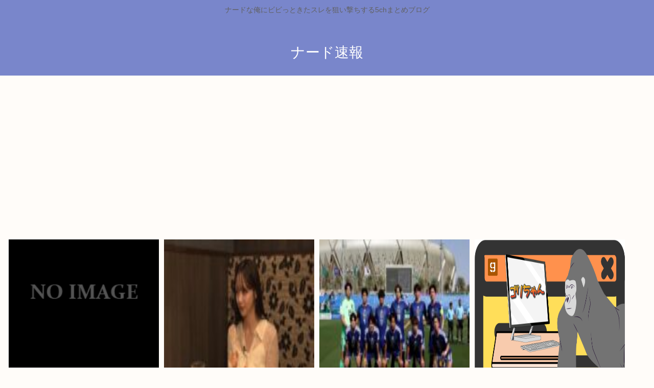

--- FILE ---
content_type: text/html; charset=utf-8
request_url: https://www.google.com/recaptcha/api2/aframe
body_size: 266
content:
<!DOCTYPE HTML><html><head><meta http-equiv="content-type" content="text/html; charset=UTF-8"></head><body><script nonce="jAmAsXGrnUEvKTcczltbTg">/** Anti-fraud and anti-abuse applications only. See google.com/recaptcha */ try{var clients={'sodar':'https://pagead2.googlesyndication.com/pagead/sodar?'};window.addEventListener("message",function(a){try{if(a.source===window.parent){var b=JSON.parse(a.data);var c=clients[b['id']];if(c){var d=document.createElement('img');d.src=c+b['params']+'&rc='+(localStorage.getItem("rc::a")?sessionStorage.getItem("rc::b"):"");window.document.body.appendChild(d);sessionStorage.setItem("rc::e",parseInt(sessionStorage.getItem("rc::e")||0)+1);localStorage.setItem("rc::h",'1769282966810');}}}catch(b){}});window.parent.postMessage("_grecaptcha_ready", "*");}catch(b){}</script></body></html>

--- FILE ---
content_type: text/javascript;charset=utf-8
request_url: https://ors.cnobi.jp/r/a7775a66ebf73a719cfb207e5af23bae/1769282149
body_size: 10273
content:
if(! window.NT_RMD_AUD_ITEMS){window.NT_RMD_AUD_ITEMS = {};};(function(item){window.NT_RMD_AUD_ITEMS[item.source_key] = item;if(window.NT_RMD_AUD_CORE_ENGINE){window.NT_RMD_AUD_CORE_ENGINE.run();}})({"id":153944,"user_id":1710,"source_key":"a7775a66ebf73a719cfb207e5af23bae","rss_feeds":[{"id":153378,"site_url":"https://geek-mtm.com","site_title":"ギークなニュースのまとめ","favicon":null},{"id":153298,"site_url":"https://jadeshiny.com","site_title":"翡翠速報","favicon":"https://jadeshiny.com/wp-content/uploads/2021/07/cropped-android-chrome-512x512-1-32x32.png"},{"id":153306,"site_url":"https://gorillac.com","site_title":"ゴリちゃん","favicon":"https://gorillac.com/wp-content/uploads/2019/11/cropped-android-chrome-512x512-32x32.png"},{"id":153307,"site_url":"https://ge-now.com","site_title":"げいのーどっとこむ","favicon":"https://ge-now.com/wp-content/uploads/2021/03/cropped-android-chrome-512x512-1-32x32.png"},{"id":153310,"site_url":"https://oshibtn.com","site_title":"押しボタン式ニュース","favicon":"https://oshibtn.com/wp-content/uploads/2019/10/cropped-android-chrome-512x512-32x32.png"},{"id":153318,"site_url":"https://porisoku.com","site_title":"ポリコレ速報","favicon":"https://porisoku.com/wp-content/uploads/2025/09/cropped-pori_android-chrome-512x512-1-32x32.png"},{"id":153319,"site_url":"https://okimochi-ch.com","site_title":"お気持ちch","favicon":null},{"id":115973,"site_url":"https://0matome.com/c/showbiz.html","site_title":"おまとめ : 芸能","favicon":"https://0matome.com/favicon.ico"},{"id":153317,"site_url":"https://toresube.com","site_title":"トレンドの全てがここにある","favicon":"https://toresube.com/wp-content/uploads/2021/04/cropped-android-chrome-512x512-1-32x32.png"}],"html_template":null,"carousel_settings":null,"popup_settings":null,"recommends":[{"id":1945588183,"title":"白上フブキとかいう声かわいすぎる女www","rssid":153317,"url":"https://toresube.com/172373","images":["https://toresube.com/wp-content/uploads/2026/01/uupxYoiolXxw1769275842.jpg"],"defaultimage":null,"content":"2 : 2026/01/25(日) 01:44:40.98 ID:4h5TavbJ0 奇跡の声質だろあれ 4 : 2026/01/25(日) 01:46:11.28 ID:uVW0/CZ60 &gt;&gt;2 ほんまやでえにぇにゃ (ネトプアリスペクト 3 : 2026/01/25(日) 01:45:07.12 ID:4h5TavbJ0 意味のある声だよ 33 : 2026/01/25(日) 02:18:43.77 ID:uVW0/CZ60 &gt;&gt;3 意味のある狐だよにぇにゃ 6 : 2026/01/25(日) 01:46:23.03 ID:wX/3ipSy0 ふーん、そういう人もいるんだ 7 : 2026/01/25(日) 01:46:31.64 ID:oMpnyqpy0 ぼくはおかゆん派！ 8 : 2026/01/25(日) 01:46:55.58 ID:Zh856jPe0 足のニオイ嗅いで叱られたいよな 9 : 2026/01/25(日) 01:47:21.58 ID:0gPu+gyc0 人生楽しそう 10 : 2026/01/25(日) 01:48:44.50 ID:PIzZ5zJx0 めっちゃクンニしたい でも不倫とか好きそう 11 : 2026/01/25(日) 01:49:08.03 ID:vVP75vBz0 フヴキちゃんすこすこにゃWWWWW 12 : 2026/01/25(日) 01:50:46.28 ID:Az00q/Kv0 あのガワでよくここまで登りつめたよ 13 : 2026/01/25(日) 01:51:05.57 ID:1BHAocug0 初期ホロは声のフブキとゲームのあくあで伸びてたからな 今のすぺしゃりてを声のあじゅ姉とゲームのせいらが引っ張ってるように 14 : 2026/01/25(日) 01:51:30.19 ID:W1dGvNyS0 声優みたいな少年っぽい声だよな 15 : 2026/01/25(日) 01:53:26.99 ID:/TU7pa+80 かなり格好いい声で唄うよな あと悠木碧と仲良さそう声優って凄い 16 : 2026/01/25(日) 01:53:28.06 ID:BxEGmsSI0 やす子みたい声だよね 18 : 2026/01/25(日) 02:03:37.69 ID:7rAdtwxl0 もとも","date":1769275843,"like":0,"rt":0,"hateb":0,"sitename":"トレンドの全てがここにある","subimage":null,"display_order":0},{"id":1945581567,"title":"森香澄 グラビア撮影で男性スタッフの目線気にせず「パッパ脱いじゃって。効率重視」","rssid":153307,"url":"https://ge-now.com/183608/","images":["https://ge-now.com/wp-content/uploads/cocoon-resources/blog-card-cache/ec676664a3f914a020362f32eee28259.jpg","https://ge-now.com/wp-content/uploads/2026/01/SdZDiltgLZDj1769274919-150x150.jpg"],"defaultimage":null,"content":"1 : 2026/01/25(日) 01:14:52.12 ID:aRX/uY129 ＜森香澄＞グラビア撮影で男性スタッフの目線気にせず　「パッパ脱いじゃって。効率重視」 1月21日深夜放送のバラエティー番組「森香澄の全部嘘テレビ」（テレビ朝日系、一部地域を除き水曜深夜2時17分）。今回は、森さん、岡田紗佳さん、「Aマッソ」の加納さんによる「本音女子会」を開催し、グラビア撮影の裏側やプロ意識を赤裸々に語った。 「カメラマンの人ってかっこよく見えたりするんですか？」とグラビア撮影事情を聞かれると、 森さんは「人によります。その人自体がかっこいいとかではないけど、結局写真って彼氏に撮ってもらうとか、好きな人に撮ってもらうのが一番かわいくなるって言うじゃないですか。そういう気持ちを持った方がいい表情が出る。だから、半分女優じゃないですけど、そう思ってみるみたいなことはあります」と回答した。 続けて「現場で男性スタッフの目線がちょっと気になったりするんですか？」という質問に、岡田さんは「もうしないですね。ニップレス見せまくり」とあっさり。 森さんも「私もないですね。私がパッパ脱いじゃって、ちょっと待ってくださいってなる。効率を重視してる」と話していた。 森さんの写真集を見た加納さんは「ガチあざと！　鎖骨のほくろエチぃな～。ほんまやったらつきあわへんと見られへんとこですからね。事後朝じゃん」と大興奮だった。 ＜森香澄＞グラビア撮影で男性スタッフの目線気にせず　「パッパ脱いじゃって。効率重視」（MANTANWEB） - Yahoo!ニュース 1月21日深夜放送のバラエティー番組「森香澄の全部嘘テレビ」（テレビ朝日系、一部地域を除き水曜深夜2時17分）。今回は、森さん、岡田紗佳さん、「Aマッソ」の加納さんによる「本音女子会」を開催し、グ news.yahoo.co.jp 2 : 2026/01/25(日) 01:16:03.63 ID:ZXvpWuVE0 森香澄よりYou.Tubeで大宮公園のピースくん見てた方が楽しいからな 4 : 2026/01/25(日) 01:19:26.86 ID:xw4KApei0 グラビアの仕事を拒絶しないのはなぜ？ 12 : 2026/01/25(日) 01:28:39.08 ID:tRDpD6AO0 &gt;&gt;4 なんで拒絶しないといけない","date":1769274920,"like":0,"rt":0,"hateb":0,"sitename":"げいのーどっとこむ","subimage":null,"display_order":0},{"id":1945583985,"title":"サッカーU-21日本代表 1つ上のカテゴリU-23アジアカップで全勝で優勝 決勝は中国4-0","rssid":153310,"url":"https://oshibtn.com/%e3%82%b5%e3%83%83%e3%82%ab%e3%83%bcu-21%e6%97%a5%e6%9c%ac%e4%bb%a3%e8%a1%a8-1%e3%81%a4%e4%b8%8a%e3%81%ae%e3%82%ab%e3%83%86%e3%82%b4%e3%83%aau-23%e3%82%a2%e3%82%b8%e3%82%a2%e3%82%ab%e3%83%83%e3%83%97/","images":["https://oshibtn.com/wp-content/uploads/cocoon-resources/blog-card-cache/9b41077a1fab2cda0e456053836eb538.jpg","https://oshibtn.com/wp-content/uploads/2026/01/66AFIR93vSST1769274911-150x150.jpg"],"defaultimage":null,"content":"1 名前:押しボタン式の匿名希望者 投稿日時:2026/01/25(日) 01:55:18.62 ID:Z5PHXTSZ0 U23日本代表、大会初のアジアカップ連覇達成！　中国を4ゴール撃破で完勝 U23日本代表、大会初のアジアカップ連覇達成！　中国を4ゴール撃破で完勝 | サッカーキング 　『AFCU23アジアカップサウジアラビア2026』の決勝が24日に行われ、U－23日本代表はU－23中国代表と対戦した。　大会連覇を目指す日本代表は、ロ··· www.soccer-king.jp 2 名前:押しボタン式の匿名希望者 投稿日時:2026/01/25(日) 01:56:06.62 ID:3f1srUmV0 中国代表も着実に強くなってる 点差以上にそう感じる 試合内容だった 13 名前:押しボタン式の匿名希望者 投稿日時:2026/01/25(日) 01:59:46.11 ID:Z5PHXTSZ0 &gt;&gt;2 最近強いのは中国、ベトナム、タイとか ただその倍ペースで日本が強くなってる気がする 3 名前:押しボタン式の匿名希望者 投稿日時:2026/01/25(日) 01:56:34.52 ID:Z5PHXTSZ0 ちなみに中国もここまで無敗、しかも無失点なのに日本が決勝で4点とっちゃった 4 名前:押しボタン式の匿名希望者 投稿日時:2026/01/25(日) 01:56:46.00 ID:cFSKw/460 容赦ねえな日本代表( &gt;д&lt;) 39 名前:押しボタン式の匿名希望者 投稿日時:2026/01/25(日) 02:09:40.38 ID:th3ysHgV0 &gt;&gt;4 手加減して4点なんでは 7点とかとっても意味無いしな 5 名前:押しボタン式の匿名希望者 投稿日時:2026/01/25(日) 01:57:48.70 ID:TfH/oGnk0 相変わらずカンフーサッカーしてて草 6 名前:押しボタン式の匿名希望者 投稿日時:2026/01/25(日) 01:57:58.47 ID:F8xzLRSi0 主審が中国寄りすぎてやべえな、実力差ありすぎたからどうしようもなかったからって後半カンフーサッカー止めないし 7 名前:押しボタン式の匿名希望者 投稿日時:2026/01/25(日) 01:58:02.45 ID:ZsX643HX0 ","date":1769274912,"like":0,"rt":0,"hateb":0,"sitename":"押しボタン式ニュース","subimage":null,"display_order":0},{"id":1945583536,"title":"例の悪徳弁護士、名前の書き込みに規制が入るようになる","rssid":153306,"url":"https://gorillac.com/402110/","images":null,"defaultimage":null,"content":"1 名前:匿名のゴリラ 投稿日時:2026/01/25(日) 00:38:29.62 ID:n6BGBVZK0 フルネーム書き込めない模様 14 名前:匿名のゴリラ 投稿日時:2026/01/25(日) 00:43:24.40 ID:5I5FLNU90 マジでフルネーム書き込めなくなってて草 22 名前:匿名のゴリラ 投稿日時:2026/01/25(日) 00:51:05.25 ID:kpj4Jf1JH 唐澤貴洋ナイフで滅多刺しにして56す 24 名前:匿名のゴリラ 投稿日時:2026/01/25(日) 00:52:22.93 ID:QBboeTr50 &gt;&gt;22 This is いけない。 25 名前:匿名のゴリラ 投稿日時:2026/01/25(日) 00:52:47.21 ID:HZe/kuN60 &gt;&gt;22 スレが締まる定期 26 名前:匿名のゴリラ 投稿日時:2026/01/25(日) 00:53:39.01 ID:nDgBbqtN0 &gt;&gt;22 時間と場所を指定してないのでセーフ 27 名前:匿名のゴリラ 投稿日時:2026/01/25(日) 00:53:39.02 ID:/oF8cX9d0 &gt;&gt;22 ナイスコミュニケーション 29 名前:匿名のゴリラ 投稿日時:2026/01/25(日) 00:54:26.85 ID:hGaHSNnQH &gt;&gt;22 スレ一覧が引き締まる 33 名前:匿名のゴリラ 投稿日時:2026/01/25(日) 00:55:43.70 ID:mVbf/IRP0 &gt;&gt;22 おはようございます 52 名前:匿名のゴリラ 投稿日時:2026/01/25(日) 01:10:47.41 ID:QXd/f+4h0 &gt;&gt;22 これはいけない 28 名前:匿名のゴリラ 投稿日時:2026/01/25(日) 00:54:01.72 ID:hGaHSNnQH 唐揚弁当ナイフで滅多刺しにして食す 31 名前:匿名のゴリラ 投稿日時:2026/01/25(日) 00:54:45.81 ID:3o9RxtPT0 &gt;&gt;28 はい300円 39 名前:匿名のゴリラ 投稿日時:2026/01/25(日) 01:01:56.64 ID:sy+MDyZH0 &gt;&gt;28 ","date":1769271364,"like":0,"rt":0,"hateb":0,"sitename":"ゴリちゃん","subimage":"https://gorillac.com/wp-content/uploads/2025/09/gorilla_thumb.png","display_order":0},{"id":1945586612,"title":"【画像】山崎邦正夫婦の近影、公開される","rssid":115973,"url":"https://0matome.com/p/p99a4f9fd1751eaea52d8e650d991e188.html","images":["https://ge-now.com/wp-content/uploads/2026/01/MV8h1RbLqcBd1769270498-150x150.jpg"],"defaultimage":null,"content":"【画像】山崎邦正夫婦の近影、公開される げいのーどっとこむ","date":1769271360,"like":0,"rt":0,"hateb":0,"sitename":"おまとめ : 芸能","subimage":null,"display_order":0},{"id":1945583986,"title":"WEST.が歌舞伎町ライブ敢行 小瀧望「大都会東京で…」コメント全文","rssid":153310,"url":"https://oshibtn.com/west-%e3%81%8c%e6%ad%8c%e8%88%9e%e4%bc%8e%e7%94%ba%e3%83%a9%e3%82%a4%e3%83%96%e6%95%a2%e8%a1%8c-%e5%b0%8f%e7%80%a7%e6%9c%9b%e3%80%8c%e5%a4%a7%e9%83%bd%e4%bc%9a%e6%9d%b1%e4%ba%ac%e3%81%a7/","images":["https://oshibtn.com/wp-content/uploads/2026/01/ZfHwN5pPQ9711769271350-150x150.jpg"],"defaultimage":null,"content":"1 名前:押しボタン式の匿名希望者 投稿日時:2026/01/23(金) 22:14:15.02 ID:+J4mVX8h9 ＷＥＳＴ．が２３日、東京・歌舞伎町のシネシティ広場で初のフリーライブ「ＷＥＳＴ．Ｓｐｅｃｉａｌ　Ｓｔｒｅｅｔ　Ｌｉｖｅ」を開催した。 （略） ◆小瀧望コメント全文 フェスと全然違った景色で、大都会東京のあんなビルの中で歌わせていただくのは新鮮で楽しかったです。思ったより暑くてすぐに上着脱いじゃいました（笑）初めてＷＥＳＴ．みてくださった方もいらっしゃると思います。たった３０分でしたけど濃い楽しい時間を過ごせました！ 全文はソースで　最終更新:1/23(金) 22:10 https://news.yahoo.co.jp/articles/d6b61bf9304b03c93af1d81ddf95081767b99658 2 名前:押しボタン式の匿名希望者 投稿日時:2026/01/23(金) 22:15:01.75 ID:ksSsehVq0 尺犬ライブ！ 17 名前:押しボタン式の匿名希望者 投稿日時:2026/01/24(土) 01:12:48.89 ID:JBDWZ4Fw0 &gt;&gt;2 ゲスト 草間リチャード敬太か 6 名前:押しボタン式の匿名希望者 投稿日時:2026/01/23(金) 22:34:40.01 ID:QtF/aan20 大都会！大東京！サイコーッ！ 7 名前:押しボタン式の匿名希望者 投稿日時:2026/01/23(金) 22:38:48.33 ID:XHBCYfh70 反社反グレの巣窟でやるなよ 8 名前:押しボタン式の匿名希望者 投稿日時:2026/01/23(金) 22:40:21.46 ID:GuwGBCiz0 大都会岡山　みたいな？ 9 名前:押しボタン式の匿名希望者 投稿日時:2026/01/23(金) 22:40:34.67 ID:Tspxxl060 歌舞伎町て東京人でも行きたくない場所No.1なんだけどw とにかく臭いのよ 10 名前:押しボタン式の匿名希望者 投稿日時:2026/01/23(金) 22:43:25.84 ID:Xpg/+BpS0 周り小汚い雑居ビルしかないのウケるｗ 11 名前:押しボタン式の匿名希望者 投稿日時:2026/01/23(金) 23:13:33.22 ID:xXC8V+E","date":1769271350,"like":0,"rt":0,"hateb":0,"sitename":"押しボタン式ニュース","subimage":null,"display_order":0},{"id":1945583987,"title":"「韓国」について知っていること","rssid":153310,"url":"https://oshibtn.com/%e3%80%8c%e9%9f%93%e5%9b%bd%e3%80%8d%e3%81%ab%e3%81%a4%e3%81%84%e3%81%a6%e7%9f%a5%e3%81%a3%e3%81%a6%e3%81%84%e3%82%8b%e3%81%93%e3%81%a8/","images":["https://oshibtn.com/wp-content/uploads/2026/01/L9kw4PhKLxPJ1769271345-150x150.jpg"],"defaultimage":null,"content":"1 名前:押しボタン式の匿名希望者 投稿日時:2026/01/25(日) 00:49:39.15 ID:5R0li/fS0 https://news.yahoo.co.jp/articles/3893e338ab7f65c85635cc45029e44c99d3d7302 [２３日 ロイター] – 米国防総省は２３日に発表した「国家防衛戦略」で、北朝鮮への抑止力として米軍は「より限定的な」役割を想定し、その主要な責任‍は韓国が負うことになると表明した。韓国政府内では懸念が高まりそうだ。 韓国には現在、北朝鮮の軍事的脅威に対⁠する統合防衛の一環として約２万８５００人の米軍が駐留している。また韓国政府は今年の防衛予算を７．５％増‍額している。 米国防総省の政策指針を示した同戦略は「重要ではあるが、より限定的な米国の支援を受け、韓国は北朝鮮を​抑止するための主要な責任‌を果たすことができる」と指摘。「こうした責任分担の変化は、朝鮮半島における米軍の態勢を刷新したいという米国の意向と一致している」としている。 一部の米当局者は近年、台湾防衛や中国の軍事的影響​力の抑制といったより広​範な脅威に対応するため、在韓米軍を朝鮮半島外での活動も可能な、より柔軟な態勢にしたいとの考えを示していた。 2 名前:押しボタン式の匿名希望者 投稿日時:2026/01/25(日) 00:50:22.40 ID:4VGho+f/0 韓国は同盟国 中国は敵国 3 名前:押しボタン式の匿名希望者 投稿日時:2026/01/25(日) 00:50:59.60 ID:m4wF1V8/0 うんこ大好き 4 名前:押しボタン式の匿名希望者 投稿日時:2026/01/25(日) 00:52:06.20 ID:ZcNtd8B/0 バカが擁護する 6 名前:押しボタン式の匿名希望者 投稿日時:2026/01/25(日) 00:54:12.39 ID:MRcqkPx10 全員口がくさい 7 名前:押しボタン式の匿名希望者 投稿日時:2026/01/25(日) 00:54:25.89 ID:lKzvtxti0 国技はレ●プ 8 名前:押しボタン式の匿名希望者 投稿日時:2026/01/25(日) 00:54:29.24 ID:3f1srUmV0 アジアの虎。 9 名前:押しボタン式の匿名希望者 投稿日時:2026/0","date":1769271345,"like":0,"rt":0,"hateb":0,"sitename":"押しボタン式ニュース","subimage":null,"display_order":0},{"id":1945586614,"title":"【画像】たまには一軍JKwww","rssid":115973,"url":"https://0matome.com/p/p5a06ceabaf18af8467b2576fbb9ff65d.html","images":["https://livedoor.blogimg.jp/mashlife/imgs/3/4/34868f4e-s.jpg"],"defaultimage":null,"content":"【画像】たまには一軍JKwww mashlife通信","date":1769271117,"like":0,"rt":0,"hateb":0,"sitename":"おまとめ : 芸能","subimage":null,"display_order":0},{"id":1945586616,"title":"【悲報】稲場愛香さん、ステージ裏での態度を暴露されてしまう「誰も見てないと思ってたんでしょうが…」","rssid":115973,"url":"https://0matome.com/p/p052920c41944be4771d55ad830ff1ae4.html","images":["https://livedoor.blogimg.jp/hello_pro_johokyoku/imgs/3/e/3e860655.jpg"],"defaultimage":null,"content":"【悲報】稲場愛香さん、ステージ裏での態度を暴露されてしまう「誰も見てないと思ってたんでしょうが…」 ハロプロちゃん情報局","date":1769270993,"like":0,"rt":0,"hateb":0,"sitename":"おまとめ : 芸能","subimage":null,"display_order":0},{"id":1945581568,"title":"【画像】山崎邦正夫婦の近影、公開される","rssid":153307,"url":"https://ge-now.com/183605/","images":["https://ge-now.com/wp-content/uploads/2026/01/MV8h1RbLqcBd1769270498-150x150.jpg","https://ge-now.com/wp-content/uploads/2026/01/zXX1ckuZhpE51769270499-150x150.jpg"],"defaultimage":null,"content":"1 : 2026/01/25(日) 00:32:14.213 ID:Qy4EK1lWz 3 : 2026/01/25(日) 00:33:04.726 ID:lyFSteBbQ あやいくつや？ 4 : 2026/01/25(日) 00:33:22.504 ID:cAoSW2zHF 山崎あやをもっと知りたい 7 : 2026/01/25(日) 00:33:54.306 ID:msrsS305g これぼくのおじいちゃんソックリ 8 : 2026/01/25(日) 00:34:04.245 ID:2qpsdDmMD 娘シコいよな 14 : 2026/01/25(日) 00:36:36.575 ID:lyFSteBbQ &gt;&gt;8 女邦正やん 11 : 2026/01/25(日) 00:34:47.083 ID:mnK4TcwPE 戦争とあなたが嫌いです 15 : 2026/01/25(日) 00:37:08.375 ID:w4jaES0kv ガキ使で昔やってた和風の結婚式もっかい見たいわ あやが美人すぎた 21 : 2026/01/25(日) 00:40:18.909 ID:uHJ9qab4b &gt;&gt;15 泣くシーンすき 17 : 2026/01/25(日) 00:38:27.494 ID:/iIarXaMB 方正はああいう立ち回りをしないでいい時はまともなんよな 18 : 2026/01/25(日) 00:38:29.880 ID:.b947h7A1 みんながタメ口山崎 19 : 2026/01/25(日) 00:39:12.603 ID:nZH8tnS1L 結婚式のハウツービデオみたいやな 20 : 2026/01/25(日) 00:39:19.036 ID:VmkKRCHud ハゲすぎやろ 22 : 2026/01/25(日) 00:40:25.203 ID:aTmkrGWF4 本人は｢終幕｣や言うてます 23 : 2026/01/25(日) 00:41:11.026 ID:3J7P/3KBK あやの好きな四字熟語は？ 25 : 2026/01/25(日) 00:42:42.290 ID:uHJ9qab4b 勤めてみたい省庁はマクドナルド 35 : 2026/01/25(日) 00:48:25.052 ID:7IVB6j4tQ &gt;&gt;25 ","date":1769270500,"like":0,"rt":0,"hateb":0,"sitename":"げいのーどっとこむ","subimage":null,"display_order":0},{"id":1945581569,"title":"ウエストランド井口「野球ファンは冗談通じない。サッカーファンは笑って許すが野球ファンは本気で怒る","rssid":153307,"url":"https://ge-now.com/183601/","images":["https://ge-now.com/wp-content/uploads/2026/01/RJjZvKmTC2rI1769270493.jpg"],"defaultimage":null,"content":"1 : 2026/01/25(日) 00:43:22.08 ID:pEYHe8qC0 井口さんと吉住さんは、「野球ファンは冗談が通じない」というテーマで盛り上がりました。 井口さんによれば、サッカーファンは少し際どい冗談を言っても笑って済ませてくれるのに、野球ファンは本気で怒ってしまうのだそう。 井口さんが過去にネタの一つとして 「『16年ぶりに優勝だ！』とか言うけど、ドラフトやって戦力を均衡にしているのだからいつか優勝するだろ」という発言をしたところ、 「ふざけんな！」「バカがよ！」と大騒ぎになってしまったのだとか。しかも、感情的な罵倒ばかりで論理的な反論は一切なかったといいます。 「馬鹿にしたわけでもないのに、『馬鹿にされたから怒る』みたいな反応をする」と、理屈が通じない怒りに困惑した様子でした。 野球ということで、話題は大谷翔平選手の報道にも及びました。 井口さんは「大谷選手を世界で1番有名だと思ってる日本人がいる」と指摘。 野球は意外にも“世界中で盛んなスポーツ”、として認知されていないケースもあります。 サッカーに比べると知名度は高くありません。 そのため、大谷選手の名前も、「野球に興味のある人が多い国に広く認知されている」状態の可能性があります。 しかし、「大谷選手は世界で1番有名」だと思っている日本人は少なくないと井口さんは語ります。 2 : 2026/01/25(日) 00:44:26.51 ID:FZfwJskv0 多分面白くないから怒られたんだと思う 4 : 2026/01/25(日) 00:45:10.74 ID:wenAEg250 ネットで怒る奴はどんな趣味でも過激でしょ 5 : 2026/01/25(日) 00:45:52.92 ID:aNZBqNtY0 これはマジだな なんGですら全く話通じない ちょっと前は5chで野球がマイナースポーツなんて誰でも知ってたのに今じゃ通じない 28 : 2026/01/25(日) 00:55:40.26 ID:e/rowG030 &gt;&gt;5 なんGですらってお前まさかなんGにステイタス感じてるの?恥ずかしいやつだな ゴミだめに 8 : 2026/01/25(日) 00:47:27.34 ID:Qmt7j9je0 野球は人気ない系の動画貼られるとキレる奴いるし「このアメリカ人は陰キャ」とか言い出すか","date":1769270493,"like":0,"rt":0,"hateb":0,"sitename":"げいのーどっとこむ","subimage":null,"display_order":0},{"id":1945581570,"title":"ベッキー レギュラー番組2本録りの合間に「24時間テレビ」の超多忙 まさかすぎる移動手段","rssid":153307,"url":"https://ge-now.com/183598/","images":["https://ge-now.com/wp-content/uploads/2026/01/Zh2wSIcephPy1769270488-150x150.jpg"],"defaultimage":null,"content":"1 : 2026/01/24(土) 23:57:22.25 ID:/MRDJM1L9 https://news.yahoo.co.jp/articles/1597ea786b7c8ab3292fe5a95a54913149daac23 ベッキー　レギュラー番組2本録りの合間に「24時間テレビ」の超多忙　まさかすぎる移動手段 タレントのベッキー（41）が、24日放送のTOKYO　FM「川島明　そもそもの話」（土曜後5・00）にゲスト出演し、超多忙期の移動エピソードを明かした。 一時期は13本のレギュラー番組を抱えたり、多数のテレビCMに出演したベッキー。09年には人気芸能人を象徴する「24時間テレビ」のパーソナリティーに抜てきされた。 「24時間テレビ」は土曜日の夕方から翌日の夜までの長丁場放送。しかし、ベッキーには当時、収録がかぶっていたレギュラー番組があったという。それは、TBS系「中居正広の金曜日のスマたちへ」だった。 「『金スマ』のレギュラーだったんですけど、『金スマ』の収録って毎週土曜日だったんですよ。ちょうど『24時間テレビ』のパーソナリティーの仕事があって」。 しかも、「金スマ」の収録は2本録り。収録スタジオと「24時間」会場の行き来に使ったのは、何とバイク便だったという。 「金スマの（収録の）1本目と2本目の間がちょうど6時半とか、24時間テレビのオープニングの時間だった」。収録の合間を縫って抜け出し、バイク便のライダーに乗せてもらって移動。TBSからバイク便で、2ケツで武道館（実際には東京ビッグサイト）に運んでいただいて、オープニングやって、すぐ『金スマ』の2本目に戻って」と振り返った。 パーソナリティーの「麒麟」川島明は「そんな…売れるエピソードってあるな」とただただ驚いていた。 2 : 2026/01/24(土) 23:59:07.33 ID:iav3z0et0 ゲスは消えたな 4 : 2026/01/25(日) 00:01:47.90 ID:/LIrWjFo0 &gt;&gt;2 絵音はよくテレビ出てるよ 22 : 2026/01/25(日) 00:37:20.03 ID:EuuZgobc0 &gt;&gt;2 消えてそうであいつはよくテレビで見るぞ 音楽的にはマンネリになってきて微妙かもしれん 3 : 2026/01/25(日) 00:01:","date":1769270489,"like":0,"rt":0,"hateb":0,"sitename":"げいのーどっとこむ","subimage":null,"display_order":0}],"name":"pc-top-img","note":"","line":"0","sort_type":"published_date","limit":12,"template":"image-frame","theme":"","title_color":"","title_bg_color":"#7986cb","article_text_color":"","article_bg_color":"","border_color":"","border_width":0,"border_radius":0,"count_color":"","count_bg_color":"","article_size":1,"image_size":{"article_image_size":"1","article_image_vertical_size":"1"},"display_adjustment":{"display_adjustment":"default","display_adjustment_size":0,"display_vertical_size":0},"target_blank":1,"display_publishdate":0,"display_share":1,"display_content":1,"admaxlite":0,"sensitive_judge":100,"sensitive_at":1644979713000,"created_at":1618042832000,"updated_at":1769282149000,"use_display_priority":false,"hide_future_article":true,"article_take_days":1,"theme_id":0,"title_bg_opacity":"1","count_bg_opacity":"1","article_vertical_size":1,"display_effect":"","font_size":"large","icon_show":false,"icon_url":null,"favicon_show":false,"ranking_show":false,"new_show":false,"new_time":1440,"title_show":"title","title_count":0,"margin_top":5,"margin_bottom":5,"margin_left":5,"margin_right":5,"display_publishtime":false,"rss_image_only":false,"new_color":"#ff0000","min_article_width":150,"date_color":"","col_size":4,"user_life":388516047,"use_ssl":true,"mouse_over":false,"version":2.0});

--- FILE ---
content_type: application/javascript
request_url: https://x9.shinobi.jp/track?cid=453134535&ref=&jsref=https%3A%2F%2Fnerdsoku.com%2Farchives%2F67731&time=1769282962905&x9uid=56017554-b3bf-4c84-b12b-55212adecdcc&imuid=null&picked=%7B%22453134535-103%22%3A%7B%22language%22%3A%22en-US%40posix%22%2C%22session_id%22%3A%22842f8309-2ab4-4f06-8618-76625e4a2c32%22%7D%7D&callback=__chikayo__.callback.C_1769282962866_4960&uid=d5c9c7d3-8713-45b1-94a7-f1c2fc826ef8
body_size: 28
content:
__chikayo__.callback.C_1769282962866_4960('d5c9c7d3-8713-45b1-94a7-f1c2fc826ef8');

--- FILE ---
content_type: text/javascript;charset=utf-8
request_url: https://ors.cnobi.jp/r/e1e7dea66b01c8fb4bf134294cbb5c8f/1769281604
body_size: 5259
content:
if(! window.NT_RMD_AUD_ITEMS){window.NT_RMD_AUD_ITEMS = {};};(function(item){window.NT_RMD_AUD_ITEMS[item.source_key] = item;if(window.NT_RMD_AUD_CORE_ENGINE){window.NT_RMD_AUD_CORE_ENGINE.run();}})({"id":153945,"user_id":1710,"source_key":"e1e7dea66b01c8fb4bf134294cbb5c8f","rss_feeds":[{"id":153298,"site_url":"https://jadeshiny.com","site_title":"翡翠速報","favicon":"https://jadeshiny.com/wp-content/uploads/2021/07/cropped-android-chrome-512x512-1-32x32.png"},{"id":153299,"site_url":"https://joukyunews.com","site_title":"上級まとめサイト","favicon":"https://joukyunews.com/wp-content/uploads/2019/11/cropped-android-chrome-512x512-32x32.png"},{"id":153300,"site_url":"https://himitsu-ch.com","site_title":"ひみつのどうくつ","favicon":"https://himitsu-ch.com/wp-content/uploads/2019/10/cropped-android-chrome-512x512-32x32.png"},{"id":114822,"site_url":"https://0matome.com/c/news.html","site_title":"おまとめ : ニュース","favicon":"https://0matome.com/favicon.ico"},{"id":153313,"site_url":"https://freefreech.com","site_title":"表現の自由ちゃんねる","favicon":"https://freefreech.com/wp-content/uploads/2021/07/cropped-android-chrome-512x512-1-32x32.png"},{"id":153310,"site_url":"https://oshibtn.com","site_title":"押しボタン式ニュース","favicon":"https://oshibtn.com/wp-content/uploads/2019/10/cropped-android-chrome-512x512-32x32.png"},{"id":144660,"site_url":"https://fire5ch.com","site_title":"炎の5chまとめ","favicon":"https://fire5ch.com/wp-content/uploads/2020/04/cropped-android-chrome-512x512-1-32x32.png"},{"id":161566,"site_url":"https://gajejeje.com","site_title":"ガジェジェジェット速報","favicon":"https://gajejeje.com/wp-content/uploads/2022/08/cropped-favicon-32x32.png"}],"html_template":null,"carousel_settings":null,"popup_settings":null,"recommends":[{"id":1945590569,"title":"チャンネル登録者100万人JKユーチューバーが大学受験の結果を号泣報告 「命削ったのに、自分を否定された気持ち」","rssid":153298,"url":"https://jadeshiny.com/%e5%ab%8c%e5%84%b2/%e3%83%81%e3%83%a3%e3%83%b3%e3%83%8d%e3%83%ab%e7%99%bb%e9%8c%b2%e8%80%85100%e4%b8%87%e4%ba%bajk%e3%83%a6%e3%83%bc%e3%83%81%e3%83%a5%e3%83%bc%e3%83%90%e3%83%bc%e3%81%8c%e5%a4%a7%e5%ad%a6%e5%8f%97/","images":null,"defaultimage":null,"content":"1 名前:番組の途中ですが翡翠の名無しがお送りします 投稿日時:2026/01/25(日) 02:52:39.63 ID:7VMVhNcE0 https://i.imgur.com 2 名前:番組の途中ですが翡翠の名無し […]","date":1769278545,"like":0,"rt":0,"hateb":0,"sitename":"翡翠速報","subimage":"https://jadeshiny.com/wp-content/uploads/2026/01/o2m1nmQqrwh51769278537.jpg","display_order":0},{"id":1945589718,"title":"トッモ「髪切れよw」ワイ「うん」トッモ「体鍛えろよw」ワイ「うん」トッモ「ヒゲ伸ばせよ」","rssid":153300,"url":"https://himitsu-ch.com/436335/","images":null,"defaultimage":null,"content":"1 名前:ひみつの名無しさん 投稿日時:2026/01/25(日) 02:27:13.77 ID:HxgBxfTkM ワイ「ん？」 2 名前:ひみつの名無しさん 投稿日時:2026/01/25(日) 02:27:52.2 […]","date":1769278509,"like":0,"rt":0,"hateb":0,"sitename":"ひみつのどうくつ","subimage":"https://himitsu-ch.com/wp-content/uploads/2025/09/himitsu_thumb.png","display_order":0},{"id":1945589870,"title":"土人のヤギの丸焼き、マジで規格外www","rssid":153313,"url":"https://freefreech.com/%e3%82%a8%e3%83%83%e3%83%82/462809/","images":null,"defaultimage":null,"content":"1 名前:ここからは表現の自由でイカせていただきます 投稿日時:2026/01/25(日) 02:28:46.304 ID:bMLYP0TF3 凄いhttps://video.twimg.com/ext_tw_video […]","date":1769276780,"like":0,"rt":0,"hateb":0,"sitename":"表現の自由ちゃんねる","subimage":"https://freefreech.com/wp-content/uploads/2026/01/pugJ8iaPaAcv1769276779.jpg","display_order":0},{"id":1945584790,"title":"へずまりゅう「外国人の生活保護ほど不要なものはない。 生活が苦しいなら国に帰れよ」","rssid":153299,"url":"https://joukyunews.com/574766/","images":null,"defaultimage":null,"content":"1 名前:一般よりも上級の名無しさん 投稿日時:2026/01/25(日) 02:09:01.80 ID:sS3G/Tdh0 https://x.com/hezuruy/status/201496319106397003 […]","date":1769275830,"like":0,"rt":0,"hateb":0,"sitename":"上級まとめサイト","subimage":"https://joukyunews.com/wp-content/uploads/2026/01/KDLhsoOjDt011769275827.jpg","display_order":0},{"id":1945589719,"title":"今コンビニ店員と電話で喧嘩になったんだけど聞いてくれ","rssid":153300,"url":"https://himitsu-ch.com/436333/","images":null,"defaultimage":null,"content":"1 名前:ひみつの名無しさん 投稿日時:2026/01/25(日) 01:25:01.096 ID:Fz9CAnKM0 入職手続きに年金手帳必要だから探したけど見つからないよく思い出してみたら、先月採用されて手続きは済ま […]","date":1769274954,"like":0,"rt":0,"hateb":0,"sitename":"ひみつのどうくつ","subimage":"https://himitsu-ch.com/wp-content/uploads/2026/01/uF0170bVrlDi1769274953.jpg","display_order":0},{"id":1945583985,"title":"サッカーU-21日本代表 1つ上のカテゴリU-23アジアカップで全勝で優勝 決勝は中国4-0","rssid":153310,"url":"https://oshibtn.com/%e3%82%b5%e3%83%83%e3%82%ab%e3%83%bcu-21%e6%97%a5%e6%9c%ac%e4%bb%a3%e8%a1%a8-1%e3%81%a4%e4%b8%8a%e3%81%ae%e3%82%ab%e3%83%86%e3%82%b4%e3%83%aau-23%e3%82%a2%e3%82%b8%e3%82%a2%e3%82%ab%e3%83%83%e3%83%97/","images":["https://oshibtn.com/wp-content/uploads/cocoon-resources/blog-card-cache/9b41077a1fab2cda0e456053836eb538.jpg","https://oshibtn.com/wp-content/uploads/2026/01/66AFIR93vSST1769274911-150x150.jpg"],"defaultimage":null,"content":"1 名前:押しボタン式の匿名希望者 投稿日時:2026/01/25(日) 01:55:18.62 ID:Z5PHXTSZ0 U23日本代表、大会初のアジアカップ連覇達成！　中国を4ゴール撃破で完勝 U23日本代表、大会初のアジアカップ連覇達成！　中国を4ゴール撃破で完勝 | サッカーキング 　『AFCU23アジアカップサウジアラビア2026』の決勝が24日に行われ、U－23日本代表はU－23中国代表と対戦した。　大会連覇を目指す日本代表は、ロ··· www.soccer-king.jp 2 名前:押しボタン式の匿名希望者 投稿日時:2026/01/25(日) 01:56:06.62 ID:3f1srUmV0 中国代表も着実に強くなってる 点差以上にそう感じる 試合内容だった 13 名前:押しボタン式の匿名希望者 投稿日時:2026/01/25(日) 01:59:46.11 ID:Z5PHXTSZ0 &gt;&gt;2 最近強いのは中国、ベトナム、タイとか ただその倍ペースで日本が強くなってる気がする 3 名前:押しボタン式の匿名希望者 投稿日時:2026/01/25(日) 01:56:34.52 ID:Z5PHXTSZ0 ちなみに中国もここまで無敗、しかも無失点なのに日本が決勝で4点とっちゃった 4 名前:押しボタン式の匿名希望者 投稿日時:2026/01/25(日) 01:56:46.00 ID:cFSKw/460 容赦ねえな日本代表( &gt;д&lt;) 39 名前:押しボタン式の匿名希望者 投稿日時:2026/01/25(日) 02:09:40.38 ID:th3ysHgV0 &gt;&gt;4 手加減して4点なんでは 7点とかとっても意味無いしな 5 名前:押しボタン式の匿名希望者 投稿日時:2026/01/25(日) 01:57:48.70 ID:TfH/oGnk0 相変わらずカンフーサッカーしてて草 6 名前:押しボタン式の匿名希望者 投稿日時:2026/01/25(日) 01:57:58.47 ID:F8xzLRSi0 主審が中国寄りすぎてやべえな、実力差ありすぎたからどうしようもなかったからって後半カンフーサッカー止めないし 7 名前:押しボタン式の匿名希望者 投稿日時:2026/01/25(日) 01:58:02.45 ID:ZsX643HX0 ","date":1769274912,"like":0,"rt":0,"hateb":0,"sitename":"押しボタン式ニュース","subimage":null,"display_order":0},{"id":1945591034,"title":"【話題】ニューヨーク屋敷、松山千春に言及「ハゲやから、（下ネタを）好きやと思ってた」","rssid":114822,"url":"https://0matome.com/p/p8519a0bce4f284613b874163eaeb81cc.html","images":["https://newsatcl-pctr.c.yimg.jp/t/amd-img/20260113-00000298-spnannex-000-5-view.jpg"],"defaultimage":null,"content":"【話題】ニューヨーク屋敷、松山千春に言及「ハゲやから、（下ネタを）好きやと思ってた」 主婦の暇つぶしトレンドまとめちゃんねる","date":1769274836,"like":0,"rt":0,"hateb":0,"sitename":"おまとめ : ニュース","subimage":null,"display_order":0},{"id":1945580376,"title":"お絵描きAIくん、19時まで寝てても可愛い女の子も作れる","rssid":153313,"url":"https://freefreech.com/vip/462806/","images":null,"defaultimage":null,"content":"1 名前:ここからは表現の自由でイカせていただきます 投稿日時:2026/01/24(土) 19:14:24.319 ID:+vi82ZOh0 ねみー 2 名前:ここからは表現の自由でイカせていただきます 投稿日時:20 […]","date":1769274023,"like":0,"rt":0,"hateb":0,"sitename":"表現の自由ちゃんねる","subimage":"https://freefreech.com/wp-content/uploads/2026/01/732Sm53dEOiw1769274022.jpg","display_order":0},{"id":1945591035,"title":"【朗報】新宿区役所の管理職50人超、しんぶん赤旗強要からの解約成功","rssid":114822,"url":"https://0matome.com/p/p832c07c842b0be91c4a744969e891b44.html","images":["https://livedoor.blogimg.jp/konoyubi212/imgs/a/3/a31e0bb1-s.jpg"],"defaultimage":null,"content":"【朗報】新宿区役所の管理職50人超、しんぶん赤旗強要からの解約成功 コノユビニュース","date":1769273280,"like":0,"rt":0,"hateb":0,"sitename":"おまとめ : ニュース","subimage":null,"display_order":0},{"id":1945584791,"title":"朗報 時事通信がご丁寧に裏金議員リストを大公開 ","rssid":153299,"url":"https://joukyunews.com/574762/","images":null,"defaultimage":null,"content":"1 名前:一般よりも上級の名無しさん 投稿日時:2026/01/25(日) 01:04:48.07 ID:gLkRxAF40 https://www.jiji.com/sp/tokushu?id=jimin_uragan […]","date":1769273141,"like":0,"rt":0,"hateb":0,"sitename":"上級まとめサイト","subimage":"https://joukyunews.com/wp-content/uploads/2026/01/5SOLGa0IvsQj1769273137.jpg","display_order":0},{"id":1945580244,"title":"【迷惑】インバウンド観光客、新幹線の荷物棚にキャリケースを載せる→走行中に落ち別の乗客の頭を直撃→謝るどころか被害者と口論に","rssid":153300,"url":"https://himitsu-ch.com/436330/","images":null,"defaultimage":null,"content":"1 名前:ひみつの名無しさん 投稿日時:2026/01/24(土) 23:37:22.21 ID:/81r2Vjw0 北陸新幹線車内で外国人観光客のキャリーケースが落下…被害者と口論で降車対応2026年1月24日 土曜 […]","date":1769273132,"like":0,"rt":0,"hateb":0,"sitename":"ひみつのどうくつ","subimage":"https://himitsu-ch.com/wp-content/uploads/2026/01/RnBdhnkcAHCJ1769273131.jpg","display_order":0},{"id":1945591042,"title":"【悲報】高市早苗、チームみらい安野に論破されてしまうwww","rssid":114822,"url":"https://0matome.com/p/p30594678151920d8adb5ff810e792f24.html","images":["https://livedoor.blogimg.jp/rock1963roll/imgs/9/a/9a2ae5c6-s.jpg"],"defaultimage":null,"content":"【悲報】高市早苗、チームみらい安野に論破されてしまうwww なんJ PRIDE","date":1769272316,"like":0,"rt":0,"hateb":0,"sitename":"おまとめ : ニュース","subimage":null,"display_order":0},{"id":1945591041,"title":"【画像】国民民主党の25歳のぐうかわ議員www","rssid":114822,"url":"https://0matome.com/p/p33aadd8fb800a5a32d91a394e98ea8d1.html","images":["https://livedoor.blogimg.jp/rock1963roll/imgs/c/4/c4f2eba7-s.jpg"],"defaultimage":null,"content":"【画像】国民民主党の25歳のぐうかわ議員www なんJ PRIDE","date":1769272315,"like":0,"rt":0,"hateb":0,"sitename":"おまとめ : ニュース","subimage":null,"display_order":0},{"id":1945591040,"title":"原口一博氏「河村のおやじと皆さんの力で」政党要件「ギリギリ得た」他の合流予定者も実名告白","rssid":114822,"url":"https://0matome.com/p/p411b718017aeb4426254e67d9073ed45.html","images":["https://livedoor.blogimg.jp/girlsreport/imgs/3/0/30fa4917.jpg"],"defaultimage":null,"content":"原口一博氏「河村のおやじと皆さんの力で」政党要件「ギリギリ得た」他の合流予定者も実名告白 がーるずレポート - ガールズちゃんねるまとめブログ","date":1769272313,"like":0,"rt":0,"hateb":0,"sitename":"おまとめ : ニュース","subimage":null,"display_order":0},{"id":1945591031,"title":"【交通】｢自称国産EVバス｣の使用を早く止めてくれ…不具合だらけの中国製車両に乗らされるバス運転手たちの悲鳴","rssid":114822,"url":"https://0matome.com/p/pe9488ed6576ed59defbd5261c6ff976d.html","images":["https://newsatcl-pctr.c.yimg.jp/t/amd-img/20260124-00108031-president-000-2-view.jpg"],"defaultimage":null,"content":"【交通】｢自称国産EVバス｣の使用を早く止めてくれ…不具合だらけの中国製車両に乗らされるバス運転手たちの悲鳴 令和の社会・ニュース通信所","date":1769272310,"like":0,"rt":0,"hateb":0,"sitename":"おまとめ : ニュース","subimage":null,"display_order":0},{"id":1945591032,"title":"ﾏｽｺﾞﾐ「石破さん、解散を批判してくーださい、はいどうぞ！」 石破「意義は大きい」 ｺﾞﾐ「えっ」","rssid":114822,"url":"https://0matome.com/p/paef95b7faf9cb8b2e67423619e516248.html","images":["https://blog-imgs-167.fc2.com/w/o/r/workingnews/entry_img_21460.jpg"],"defaultimage":null,"content":"ﾏｽｺﾞﾐ「石破さん、解散を批判してくーださい、はいどうぞ！」 石破「意義は大きい」 ｺﾞﾐ「えっ」 働くモノニュース : 人生VIP職人ブログwww","date":1769271840,"like":0,"rt":0,"hateb":0,"sitename":"おまとめ : ニュース","subimage":null,"display_order":0}],"name":"pc-bottom-img","note":"","line":"0","sort_type":"published_date","limit":16,"template":"image-frame","theme":"","title_color":"","title_bg_color":"#7986cb","article_text_color":"","article_bg_color":"","border_color":"","border_width":0,"border_radius":0,"count_color":"","count_bg_color":"","article_size":1,"image_size":{"article_image_size":"1","article_image_vertical_size":"1"},"display_adjustment":{"display_adjustment":"default","display_adjustment_size":0,"display_vertical_size":0},"target_blank":1,"display_publishdate":0,"display_share":1,"display_content":1,"admaxlite":0,"sensitive_judge":100,"sensitive_at":1644979698000,"created_at":1618043191000,"updated_at":1769281604000,"use_display_priority":false,"hide_future_article":true,"article_take_days":1,"theme_id":0,"title_bg_opacity":"1","count_bg_opacity":"1","article_vertical_size":1,"display_effect":"","font_size":"large","icon_show":false,"icon_url":null,"favicon_show":false,"ranking_show":false,"new_show":false,"new_time":1440,"title_show":"title","title_count":0,"margin_top":5,"margin_bottom":5,"margin_left":5,"margin_right":5,"display_publishtime":false,"rss_image_only":false,"new_color":"#ff0000","min_article_width":150,"date_color":"","col_size":4,"user_life":388515682,"use_ssl":true,"mouse_over":false,"version":2.0});

--- FILE ---
content_type: text/javascript; charset=UTF-8
request_url: https://blogroll.livedoor.net/315141/roll_data
body_size: 4731
content:
blogroll_write_feeds(315141, {"show_number":"0","show_per_category":"0","is_adult":"0","show_ad":"1","show_hm":"0","ad_type":"text","view_text":"entry","show_new":"0","last_reported_click_log_id":0,"title_charnum":"0","view_favicon":"0","view_hatena_bookmark":"0","last_force_sync":0,"categories":[],"show_md":"0","view_icon":"0","has_feed":"1","last_update_daily_log":0,"new_limit":"21600"}, [{"feed_title":"\u3072\u307f\u3064\u306e\u3069\u3046\u304f\u3064","feed_id":"557016","entry_link":"https://himitsu-ch.com/436335/","entry_title":"\u30c8\u30c3\u30e2\u300c\u9aea\u5207\u308c\u3088w\u300d\u30ef\u30a4\u300c\u3046\u3093\u300d\u30c8\u30c3\u30e2\u300c\u4f53\u935b\u3048\u308d\u3088w\u300d\u30ef\u30a4\u300c\u3046\u3093\u300d\u30c8\u30c3\u30e2\u300c\u30d2\u30b2\u4f38\u3070\u305b\u3088\u300d","entry_id":"343095095040","icon_path":"https://blogroll.livedoor.net/blogroll/icons/-common-/1.gif","sig":"c7c78781f1","posted_at":"1769278509","created_at":"1769280308","category_id":"0"},{"feed_title":"\u30b4\u30ea\u3061\u3083\u3093","feed_id":"551522","entry_link":"https://gorillac.com/402113/","entry_title":"\u9ad8\u5e02\u65e9\u82d7\u9996\u76f8\u300c\u79c1\u306e\u306b\u767d\u7d19\u59d4\u4efb\u72b6\u3092\u3061\u3087\u3046\u3060\u3044\uff01\u300d\u2192\u8a31\u3055\u308c\u308b\u3079\u304d\u306e\u306a\u3044\u3068\u3042\u308a\u3048\u3093\u304f\u3089\u3044\u5927\u708e\u4e0a\u4e2d","entry_id":"343095061386","icon_path":"https://blogroll.livedoor.net/blogroll/icons/-common-/1.gif","sig":"e81c1e5782","posted_at":"1769277649","created_at":"1769278460","category_id":"0"},{"feed_title":"\u3072\u307f\u3064\u306e\u3069\u3046\u304f\u3064","feed_id":"557016","entry_link":"https://himitsu-ch.com/436333/","entry_title":"\u4eca\u30b3\u30f3\u30d3\u30cb\u5e97\u54e1\u3068\u96fb\u8a71\u3067\u55a7\u5629\u306b\u306a\u3063\u305f\u3093\u3060\u3051\u3069\u805e\u3044\u3066\u304f\u308c","entry_id":"343095029173","icon_path":"https://blogroll.livedoor.net/blogroll/icons/-common-/1.gif","sig":"f4babf8991","posted_at":"1769274954","created_at":"1769276670","category_id":"0"},{"feed_title":"\u3072\u307f\u3064\u306e\u3069\u3046\u304f\u3064","feed_id":"557016","entry_link":"https://himitsu-ch.com/436330/","entry_title":"\u3010\u8ff7\u60d1\u3011\u30a4\u30f3\u30d0\u30a6\u30f3\u30c9\u89b3\u5149\u5ba2\u3001\u65b0\u5e79\u7dda\u306e\u8377\u7269\u68da\u306b\u30ad\u30e3\u30ea\u30b1\u30fc\u30b9\u3092\u8f09\u305b\u308b\u2192\u8d70\u884c\u4e2d\u306b\u843d\u3061\u5225\u306e\u4e57\u5ba2\u306e\u982d\u3092\u76f4\u6483\u2192\u8b1d\u308b\u3069\u3053\u308d\u304b\u88ab\u5bb3\u8005\u3068\u53e3\u8ad6\u306b","entry_id":"343094996057","icon_path":"https://blogroll.livedoor.net/blogroll/icons/-common-/1.gif","sig":"6a45f54db9","posted_at":"1769273132","created_at":"1769274866","category_id":"0"},{"feed_title":"\u30c8\u30ec\u30f3\u30c9\u3061\u3083\u3093\u306d\u308b","feed_id":"557438","entry_link":"https://trendch.com/%e6%98%a0%e7%94%bb%e3%81%ae%e8%b2%9e%e5%ad%90%e3%81%8c%e3%83%86%e3%83%ac%e3%83%93%e3%81%8b%e3%82%89%e5%87%ba%e3%81%a6%e3%81%8d%e3%81%a6%e3%82%82%e4%bd%99%e8%a3%95%e3%81%a7%e5%8b%9d%e3%81%a6%e3%82%8b/","entry_title":"\u6620\u753b\u306e\u8c9e\u5b50\u304c\u30c6\u30ec\u30d3\u304b\u3089\u51fa\u3066\u304d\u3066\u3082\u4f59\u88d5\u3067\u52dd\u3066\u308b\u3088\u306a","entry_id":"343094962988","icon_path":"https://blogroll.livedoor.net/blogroll/icons/-common-/1.gif","sig":"2c8fb3b5ef","posted_at":"1769272222","created_at":"1769273065","category_id":"0"},{"feed_title":"\u30b4\u30ea\u3061\u3083\u3093","feed_id":"551522","entry_link":"https://gorillac.com/402110/","entry_title":"\u4f8b\u306e\u60aa\u5fb3\u5f01\u8b77\u58eb\u3001\u540d\u524d\u306e\u66f8\u304d\u8fbc\u307f\u306b\u898f\u5236\u304c\u5165\u308b\u3088\u3046\u306b\u306a\u308b","entry_id":"343094963141","icon_path":"https://blogroll.livedoor.net/blogroll/icons/-common-/1.gif","sig":"18884bad0d","posted_at":"1769271364","created_at":"1769273072","category_id":"0"},{"feed_title":"\u3072\u307f\u3064\u306e\u3069\u3046\u304f\u3064","feed_id":"557016","entry_link":"https://himitsu-ch.com/436327/","entry_title":"\u5c0f\u6797\u3088\u3057\u306e\u308a\u300c\u65e5\u672c\u306f\u3082\u3046\u5c06\u6765\u6027\u304c\u306a\u3044\u3068\u5224\u65ad\u3055\u308c\u305f\u3093\u3060\u304c\u3001\u30b5\u30ca\u6d3b\u30d5\u30a1\u30f3\u306f\u4f55\u306b\u3082\u8003\u3048\u3066\u306a\u304f\u3066\u3001\u9ad8\u5e02\u304c\u30c9\u30e9\u30e0\u53e9\u3044\u305f\u304b\u3089\u559c\u3093\u3067\u308b\u3060\u3051\u3060\u300d","entry_id":"343094962881","icon_path":"https://blogroll.livedoor.net/blogroll/icons/-common-/1.gif","sig":"77afd07dd1","posted_at":"1769271310","created_at":"1769273060","category_id":"0"},{"feed_title":"\u30c8\u30ec\u30f3\u30c9\u3061\u3083\u3093\u306d\u308b","feed_id":"557438","entry_link":"https://trendch.com/%e5%8c%97%e9%87%8e%e6%ad%a6%e7%9b%a3%e7%9d%a3%e3%80%8c%e3%82%a2%e3%82%a6%e3%83%88%e3%83%ac%e3%82%a4%e3%82%b8%e3%80%8d%e3%81%8cyoutube%e3%81%a7%e9%81%95%e6%b3%95%e9%85%8d%e4%bf%a1%e3%81%95%e3%82%8c/","entry_title":"\u5317\u91ce\u6b66\u76e3\u7763\u300c\u30a2\u30a6\u30c8\u30ec\u30a4\u30b8\u300d\u304cYouTube\u3067\u9055\u6cd5\u914d\u4fe1\u3055\u308c\u3066\u308b\u3063\u3066\u3069\u3046\u3044\u3046\u3053\u3068\u3060\u3088\u99ac\u9e7f\u91ce\u90ce","entry_id":"343094929713","icon_path":"https://blogroll.livedoor.net/blogroll/icons/-common-/1.gif","sig":"ed8bf535ed","posted_at":"1769269530","created_at":"1769271269","category_id":"0"},{"feed_title":"\u3072\u307f\u3064\u306e\u3069\u3046\u304f\u3064","feed_id":"557016","entry_link":"https://himitsu-ch.com/436324/","entry_title":"\u4f55\u3067\u90e8\u5c4b\u306e\u8cc3\u8cb8\u3063\u3066\u66f4\u65b0\u6599\u3068\u304b\u793c\u91d1\u3068\u304b\u3042\u308b\u306e\uff1f\u304a\u304b\u3057\u304f\u306a\u3044\u9ad8\u5e02\u3055\u3093\uff1f","entry_id":"343094862062","icon_path":"https://blogroll.livedoor.net/blogroll/icons/-common-/1.gif","sig":"866d7d9ed6","posted_at":"1769266941","created_at":"1769267698","category_id":"0"},{"feed_title":"\u30b4\u30ea\u3061\u3083\u3093","feed_id":"551522","entry_link":"https://gorillac.com/402108/","entry_title":"\u5317\u6597\u306e\u62f3\u306e\u30e9\u30aa\u30a6\u3068\u30ab\u30a4\u30aa\u30a6\u3069\u3063\u3061\u304c\u5f37\u3044\u3068\u601d\u3046\uff1f","entry_id":"343094863035","icon_path":"https://blogroll.livedoor.net/blogroll/icons/-common-/1.gif","sig":"28ae302a0d","posted_at":"1769266923","created_at":"1769267733","category_id":"0"},{"feed_title":"\u30b4\u30ea\u3061\u3083\u3093","feed_id":"551522","entry_link":"https://gorillac.com/402106/","entry_title":"\u3010\u611b\u5a9b\u3011\u300c\u3053\u308c\u306f\u3060\u307e\u3055\u308c\u308b\u300d\u677e\u5c71\u5e02\u306b\u30aa\u30fc\u30d7\u30f3\u3057\u305f\u89b3\u5149\u6848\u5185\u6240 \u5b9f\u614b\u306f\u98a8\u4fd7\u6848\u5185\u6240\u2026\u5e02\u6c11\u56f0\u60d1\u3082\u81ea\u6cbb\u4f53\u306f\u300c\u6cd5\u7684\u6839\u62e0\u3092\u6301\u3063\u305f\u5bfe\u5fdc\u306f\u96e3\u3057\u3044\u300d","entry_id":"343094827151","icon_path":"https://blogroll.livedoor.net/blogroll/icons/-common-/1.gif","sig":"1fc7b1dc5f","posted_at":"1769265022","created_at":"1769265935","category_id":"0"},{"feed_title":"\u30b4\u30ea\u3061\u3083\u3093","feed_id":"551522","entry_link":"https://gorillac.com/402103/","entry_title":"\u3010\u5fb9\u5e95\u8a0e\u8ad6\u3011 \u30d5\u30ea\u30fc\u30ec\u30f3\u306e\u30e9\u30a4\u30d0\u30eb\u8996\u3055\u308c\u3066\u3044\u305f\u300e\u30c0\u30f3\u30b8\u30e7\u30f3\u98ef\u300f\u3002\u300c\u4fe1\u8005\u306e\u58f0\u304c\u5927\u304d\u3044\u4f73\u4f5c\u300d\u3068\u3044\u3046\u8a55\u4fa1\u306b\u843d\u3061\u7740\u304f","entry_id":"343094792276","icon_path":"https://blogroll.livedoor.net/blogroll/icons/-common-/1.gif","sig":"253ef6512c","posted_at":"1769262314","created_at":"1769264121","category_id":"0"},{"feed_title":"\u30c8\u30ec\u30f3\u30c9\u3061\u3083\u3093\u306d\u308b","feed_id":"557438","entry_link":"https://trendch.com/%e6%9c%a8%e6%9d%91%e6%8b%93%e5%93%89%e3%81%a8%e8%90%a9%e5%8e%9f%e8%81%96%e4%ba%ba%e3%80%81%e5%92%8c%e8%a7%a3/","entry_title":"\u6728\u6751\u62d3\u54c9\u3068\u8429\u539f\u8056\u4eba\u3001\u548c\u89e3","entry_id":"343094722919","icon_path":"https://blogroll.livedoor.net/blogroll/icons/-common-/1.gif","sig":"ea5b763de0","posted_at":"1769259633","created_at":"1769260527","category_id":"0"},{"feed_title":"\u30c8\u30ec\u30f3\u30c9\u3061\u3083\u3093\u306d\u308b","feed_id":"557438","entry_link":"https://trendch.com/%e3%80%90%e8%a1%97%e9%a0%ad%e6%bc%94%e8%aa%ac%e3%80%91%e4%b8%ad%e9%81%93%e3%83%bb%e9%87%8e%e7%94%b0%e4%bd%b3%e5%bd%a6%e3%80%8c%e3%82%a2%e3%82%a4%e3%83%89%e3%83%ab%e3%81%ae%e3%82%bb%e3%83%b3%e3%82%bf/","entry_title":"\u3010\u8857\u982d\u6f14\u8aac\u3011\u4e2d\u9053\u30fb\u91ce\u7530\u4f73\u5f66\u300c\u30a2\u30a4\u30c9\u30eb\u306e\u30bb\u30f3\u30bf\u30fc\u9078\u3073\u3058\u3083\u306a\u3044\u3093\u3067\u3059\u3088\uff01\u300d\u9ad8\u5e02\u9996\u76f8\u306e\u89e3\u6563\u7406\u7531\u3092\u5927\u6279\u5224","entry_id":"343094654928","icon_path":"https://blogroll.livedoor.net/blogroll/icons/-common-/1.gif","sig":"d8b2dfaa26","posted_at":"1769256962","created_at":"1769257000","category_id":"0"},{"feed_title":"\u30c8\u30ec\u30f3\u30c9\u3061\u3083\u3093\u306d\u308b","feed_id":"557438","entry_link":"https://trendch.com/%e3%80%8c%e3%83%a1%e3%83%80%e3%83%aa%e3%82%b9%e3%83%88%e3%80%8d%e3%83%86%e3%83%ac%e3%83%93%e3%82%a2%e3%83%8b%e3%83%a1%e7%ac%ac2%e6%9c%9f-%e4%bb%8a%e5%a4%9c%e3%82%b9%e3%82%bf%e3%83%bc%e3%83%88/","entry_title":"\u300c\u30e1\u30c0\u30ea\u30b9\u30c8\u300d\u30c6\u30ec\u30d3\u30a2\u30cb\u30e1\u7b2c2\u671f \u4eca\u591c\u30b9\u30bf\u30fc\u30c8 \u3044\u306e\u308a\u3068\u53f8\u306f\u4e2d\u90e8\u30d6\u30ed\u30c3\u30af\u5927\u4f1a\u3078\uff01","entry_id":"343094654929","icon_path":"https://blogroll.livedoor.net/blogroll/icons/-common-/1.gif","sig":"ee04eae940","posted_at":"1769256952","created_at":"1769257000","category_id":"0"}], false, [{"text":"\u5e73\u7a4f\u304c\u5c11\u3057\u305a\u3064\u58ca\u308c\u3066\u3044\u304f\u5bb6\u65cf\u306e\u7269\u8a9e\u3002","url":"https://piccoma.com/web/product/195867","id":"60561"},{"text":"1420g\u306e\u5a18\u304c\u304f\u308c\u305f\u201c\u751f\u304d\u308b\u529b\u201d\u3002","url":"https://piccoma.com/web/product/195872","id":"60562"},{"text":"\u30d6\u30d6\u5bb6\u306e\u30c9\u30bf\u30d0\u30bf\u304c\u3001\u4eca\u65e5\u3082\u611b\u304a\u3057\u3044\uff01","url":"https://piccoma.com/web/product/195868","id":"60563"},{"text":"\u5171\u611f\u5fc5\u81f3\u306e\u201c\u65e5\u5e38\u4fee\u7f85\u5834\u201d\u77ed\u7de8\u96c6\uff01","url":"https://piccoma.com/web/product/195869","id":"60564"},{"text":"\u8eab\u8fd1\u3059\u304e\u308b\u201c\u5384\u4ecb\u306a\u4eba\u305f\u3061\u201d\u304c\u5927\u96c6\u5408\uff01","url":"https://piccoma.com/web/product/195870","id":"60565"},{"text":"\u5927\u5909\u3060\u3051\u3069\u5e78\u305b\u3002\u7b49\u8eab\u5927\u306e\u5b50\u80b2\u3066\u7269\u8a9e\u3002","url":"https://piccoma.com/web/product/195871","id":"60566"},{"text":"\u30be\u30c3\u3068\u3057\u3066\u3001\u307b\u308d\u308a\u3068\u3059\u308b\u5947\u5999\u306a\u7269\u8a9e\u3002","url":"https://piccoma.com/web/product/197414","id":"60567"},{"text":"\u201c\u5909\u308f\u308c\u306a\u3044\u79c1\u201d\u304c\u52d5\u304d\u51fa\u3059\u77ac\u9593\u306b\u51fa\u4f1a\u3046","url":"https://piccoma.com/web/product/197413","id":"60568"},{"text":"\u3010\u30de\u30f3\u30ac\u3011\u6d77\u5916\u75c5\u9662\u30c8\u30e9\u30d6\u30eb\u30d5\u30a1\u30a4\u30eb","url":"https://piccoma.com/web/product/199363","id":"60580"},{"text":"\u3010\u30de\u30f3\u30ac\u3011\u305c\u3093\u3076\u79c1\u304c\u4e2d\u5fc3","url":"https://piccoma.com/web/product/199847","id":"60581"},{"text":"\u3010\u30de\u30f3\u30ac\u3011\u30d0\u30e9\u30b7\u5c4b\u30c8\u30b7\u30e4\u306e\u6f2b\u753b\u30bb\u30ec\u30af\u30b7\u30e7\u30f3","url":"https://piccoma.com/web/product/199849","id":"60583"},{"text":"\u3010\u8aad\u8005\u30d7\u30ec\u30bc\u30f3\u30c8\u3042\u308a\uff01\u3011SNS\u30ea\u30dd\u30b9\u30c8\u30b3\u30f3\u30c6\u30b9\u30c8\u958b\u50ac\u4e2d\uff01","url":"https://livedoorblogstyle.jp/2026_New_Year_Contest","id":"60584"},{"text":"\u4e09\u5341\u8def\u5973\u5b50\u306e\u4ed5\u4e8b\u3068\u604b\u3001\u305d\u306e\u5148\u306b\u3042\u3063\u305f\u672c\u97f3","url":"https://piccoma.com/web/product/198155","id":"60585"},{"text":"\u4e0d\u5668\u7528\u306a\u4e8c\u4eba\u304c\u8fbf\u308a\u7740\u3044\u305f\u3001\u5207\u306a\u304f\u6e29\u304b\u3044\u604b\u7269\u8a9e","url":"https://piccoma.com/web/product/198155","id":"60586"},{"text":"\u5148\u8f29\u3068\u5f8c\u8f29\u3001\u8ddd\u96e2\u304c\u5909\u308f\u3063\u305f\u65e5\u304b\u3089\u59cb\u307e\u308b\u604b","url":"https://piccoma.com/web/product/198155","id":"60587"},{"text":"\u6210\u9577\u306e\u5148\u3067\u6c17\u3065\u3044\u305f\u60f3\u3044\u3001\u4e0d\u5668\u7528\u306a\u5927\u4eba\u306e\u604b","url":"https://piccoma.com/web/product/198155","id":"60588"},{"text":"\u4e09\u5341\u8def\u5973\u5b50\u00d7\u5f8c\u8f29\u7537\u5b50\u3001\u8fd1\u3065\u304f\u5fc3\u3068\u3059\u308c\u9055\u3044","url":"https://piccoma.com/web/product/198155","id":"60589"},{"text":"\u305d\u308c\u306f\u7d14\u611b\u304b\u3001\u305d\u308c\u3068\u3082\u30b9\u30c8\u30fc\u30ab\u30fc\u7591\u60d1\u304b","url":"https://piccoma.com/web/product/199848","id":"60590"},{"text":"\u723d\u3084\u304b\u9752\u5e74\u306b\u5fcd\u3073\u5bc4\u308b\u30b9\u30c8\u30fc\u30ab\u30fc\u7591\u60d1","url":"https://piccoma.com/web/product/199848","id":"60591"},{"text":"\u604b\u306f\u7591\u60d1\u306b\u67d3\u307e\u308a\u3001\u72c2\u6c17\u3078\u5909\u308f\u308b","url":"https://piccoma.com/web/product/199848","id":"60592"},{"text":"\u597d\u9752\u5e74\u306e\u7247\u601d\u3044\u304c\u58ca\u308c\u3066\u3044\u304f\u307e\u3067","url":"https://piccoma.com/web/product/199848","id":"60593"},{"text":"\u305a\u3063\u3068\u597d\u304d\u3002\u4ffa\u306f\u30b9\u30c8\u30fc\u30ab\u30fc\u306a\u3093\u304b\u3058\u3083\u306a\u3044\u3002","url":"https://piccoma.com/web/product/199848","id":"60594"},{"text":"\u59bb\u304c\u5acc\u3059\u304e\u3066\u58ca\u308c\u3066\u3044\u3063\u305f\u3001\u3042\u308b\u592b\u306e\u73fe\u5b9f","url":"https://piccoma.com/web/product/200152","id":"60595"},{"text":"\u592b\u5a66\u306a\u306e\u306b\u3001\u5fc3\u304c\u4e00\u756a\u9060\u304b\u3063\u305f\u65e5\u3005","url":"https://piccoma.com/web/product/200152","id":"60596"},{"text":"\u5c0f\u3055\u306a\u3059\u308c\u9055\u3044\u304c\u3001\u592b\u3092\u8ffd\u3044\u8a70\u3081\u3066\u3044\u304f","url":"https://piccoma.com/web/product/200152","id":"60597"},{"text":"\u7d50\u5a5a\u751f\u6d3b\u306e\u300c\u5f53\u305f\u308a\u524d\u300d\u304c\u58ca\u308c\u308b\u77ac\u9593","url":"https://piccoma.com/web/product/200152","id":"60598"},{"text":"\u59bb\u3068\u306e\u751f\u6d3b\u304c\u3001\u592b\u3092\u3046\u3064\u3078\u8ffd\u3044\u8fbc\u3093\u3060\u73fe\u5b9f","url":"https://piccoma.com/web/product/200152","id":"60599"},{"text":"\u305c\u3093\u3076\u79c1\u304c\u4e2d\u5fc3\u3001\u305d\u3046\u601d\u3063\u305f\u77ac\u9593\u304b\u3089\u6b6a\u307f\u51fa\u3059","url":"https://piccoma.com/web/product/199847","id":"60600"},{"text":"\u60a9\u3093\u3067\u3044\u308b\u306e\u306f\u79c1\u3060\u3051\uff1f\u592b\u3068\u306e\u8ddd\u96e2","url":"https://piccoma.com/web/product/199847","id":"60601"},{"text":"\u77e5\u3089\u306a\u3044\u571f\u5730\u3067\u3001\u4e3b\u5a66\u306f\u5b64\u72ec\u306b\u306a\u308b","url":"https://piccoma.com/web/product/199847","id":"60602"},{"text":"\u305c\u3093\u3076\u79c1\u304c\u4e2d\u5fc3\u3001\u305d\u3046\u601d\u308f\u308c\u305f\u304f\u306a\u3044\u306e\u306b","url":"https://piccoma.com/web/product/199847","id":"60603"},{"text":"\u5206\u304b\u308a\u5408\u3048\u3066\u3044\u308b\u306f\u305a\u306e\u592b\u304c\u3001\u4e00\u756a\u9060\u3044","url":"https://piccoma.com/web/product/199847","id":"60604"}]);